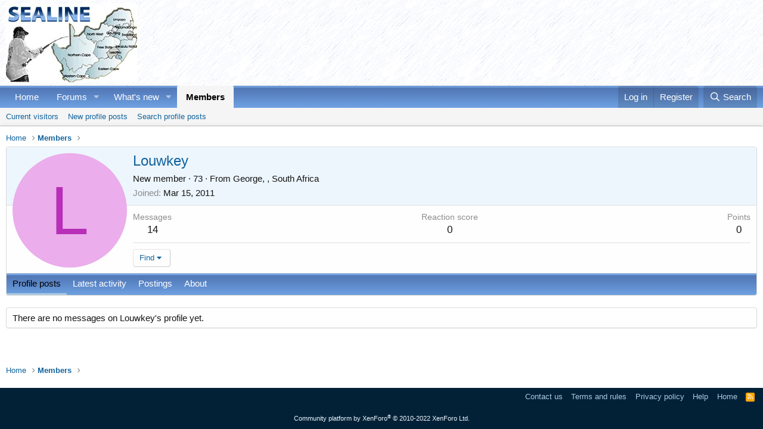

--- FILE ---
content_type: text/html; charset=utf-8
request_url: https://www.google.com/recaptcha/api2/aframe
body_size: 267
content:
<!DOCTYPE HTML><html><head><meta http-equiv="content-type" content="text/html; charset=UTF-8"></head><body><script nonce="eEcgnFZUbe9dRNLEzCru4Q">/** Anti-fraud and anti-abuse applications only. See google.com/recaptcha */ try{var clients={'sodar':'https://pagead2.googlesyndication.com/pagead/sodar?'};window.addEventListener("message",function(a){try{if(a.source===window.parent){var b=JSON.parse(a.data);var c=clients[b['id']];if(c){var d=document.createElement('img');d.src=c+b['params']+'&rc='+(localStorage.getItem("rc::a")?sessionStorage.getItem("rc::b"):"");window.document.body.appendChild(d);sessionStorage.setItem("rc::e",parseInt(sessionStorage.getItem("rc::e")||0)+1);localStorage.setItem("rc::h",'1769056520246');}}}catch(b){}});window.parent.postMessage("_grecaptcha_ready", "*");}catch(b){}</script></body></html>